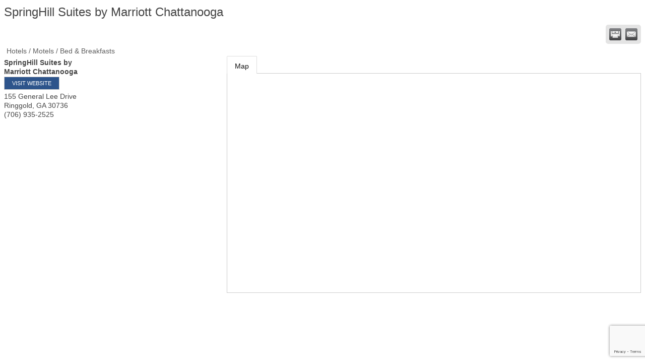

--- FILE ---
content_type: text/html; charset=utf-8
request_url: https://www.google.com/recaptcha/enterprise/anchor?ar=1&k=6LfI_T8rAAAAAMkWHrLP_GfSf3tLy9tKa839wcWa&co=aHR0cHM6Ly9idXNpbmVzcy5jYXRvb3NhY2hhbWJlcm9mY29tbWVyY2UuY29tOjQ0Mw..&hl=en&v=9TiwnJFHeuIw_s0wSd3fiKfN&size=invisible&anchor-ms=20000&execute-ms=30000&cb=1pklif8uzxby
body_size: 47988
content:
<!DOCTYPE HTML><html dir="ltr" lang="en"><head><meta http-equiv="Content-Type" content="text/html; charset=UTF-8">
<meta http-equiv="X-UA-Compatible" content="IE=edge">
<title>reCAPTCHA</title>
<style type="text/css">
/* cyrillic-ext */
@font-face {
  font-family: 'Roboto';
  font-style: normal;
  font-weight: 400;
  font-stretch: 100%;
  src: url(//fonts.gstatic.com/s/roboto/v48/KFO7CnqEu92Fr1ME7kSn66aGLdTylUAMa3GUBHMdazTgWw.woff2) format('woff2');
  unicode-range: U+0460-052F, U+1C80-1C8A, U+20B4, U+2DE0-2DFF, U+A640-A69F, U+FE2E-FE2F;
}
/* cyrillic */
@font-face {
  font-family: 'Roboto';
  font-style: normal;
  font-weight: 400;
  font-stretch: 100%;
  src: url(//fonts.gstatic.com/s/roboto/v48/KFO7CnqEu92Fr1ME7kSn66aGLdTylUAMa3iUBHMdazTgWw.woff2) format('woff2');
  unicode-range: U+0301, U+0400-045F, U+0490-0491, U+04B0-04B1, U+2116;
}
/* greek-ext */
@font-face {
  font-family: 'Roboto';
  font-style: normal;
  font-weight: 400;
  font-stretch: 100%;
  src: url(//fonts.gstatic.com/s/roboto/v48/KFO7CnqEu92Fr1ME7kSn66aGLdTylUAMa3CUBHMdazTgWw.woff2) format('woff2');
  unicode-range: U+1F00-1FFF;
}
/* greek */
@font-face {
  font-family: 'Roboto';
  font-style: normal;
  font-weight: 400;
  font-stretch: 100%;
  src: url(//fonts.gstatic.com/s/roboto/v48/KFO7CnqEu92Fr1ME7kSn66aGLdTylUAMa3-UBHMdazTgWw.woff2) format('woff2');
  unicode-range: U+0370-0377, U+037A-037F, U+0384-038A, U+038C, U+038E-03A1, U+03A3-03FF;
}
/* math */
@font-face {
  font-family: 'Roboto';
  font-style: normal;
  font-weight: 400;
  font-stretch: 100%;
  src: url(//fonts.gstatic.com/s/roboto/v48/KFO7CnqEu92Fr1ME7kSn66aGLdTylUAMawCUBHMdazTgWw.woff2) format('woff2');
  unicode-range: U+0302-0303, U+0305, U+0307-0308, U+0310, U+0312, U+0315, U+031A, U+0326-0327, U+032C, U+032F-0330, U+0332-0333, U+0338, U+033A, U+0346, U+034D, U+0391-03A1, U+03A3-03A9, U+03B1-03C9, U+03D1, U+03D5-03D6, U+03F0-03F1, U+03F4-03F5, U+2016-2017, U+2034-2038, U+203C, U+2040, U+2043, U+2047, U+2050, U+2057, U+205F, U+2070-2071, U+2074-208E, U+2090-209C, U+20D0-20DC, U+20E1, U+20E5-20EF, U+2100-2112, U+2114-2115, U+2117-2121, U+2123-214F, U+2190, U+2192, U+2194-21AE, U+21B0-21E5, U+21F1-21F2, U+21F4-2211, U+2213-2214, U+2216-22FF, U+2308-230B, U+2310, U+2319, U+231C-2321, U+2336-237A, U+237C, U+2395, U+239B-23B7, U+23D0, U+23DC-23E1, U+2474-2475, U+25AF, U+25B3, U+25B7, U+25BD, U+25C1, U+25CA, U+25CC, U+25FB, U+266D-266F, U+27C0-27FF, U+2900-2AFF, U+2B0E-2B11, U+2B30-2B4C, U+2BFE, U+3030, U+FF5B, U+FF5D, U+1D400-1D7FF, U+1EE00-1EEFF;
}
/* symbols */
@font-face {
  font-family: 'Roboto';
  font-style: normal;
  font-weight: 400;
  font-stretch: 100%;
  src: url(//fonts.gstatic.com/s/roboto/v48/KFO7CnqEu92Fr1ME7kSn66aGLdTylUAMaxKUBHMdazTgWw.woff2) format('woff2');
  unicode-range: U+0001-000C, U+000E-001F, U+007F-009F, U+20DD-20E0, U+20E2-20E4, U+2150-218F, U+2190, U+2192, U+2194-2199, U+21AF, U+21E6-21F0, U+21F3, U+2218-2219, U+2299, U+22C4-22C6, U+2300-243F, U+2440-244A, U+2460-24FF, U+25A0-27BF, U+2800-28FF, U+2921-2922, U+2981, U+29BF, U+29EB, U+2B00-2BFF, U+4DC0-4DFF, U+FFF9-FFFB, U+10140-1018E, U+10190-1019C, U+101A0, U+101D0-101FD, U+102E0-102FB, U+10E60-10E7E, U+1D2C0-1D2D3, U+1D2E0-1D37F, U+1F000-1F0FF, U+1F100-1F1AD, U+1F1E6-1F1FF, U+1F30D-1F30F, U+1F315, U+1F31C, U+1F31E, U+1F320-1F32C, U+1F336, U+1F378, U+1F37D, U+1F382, U+1F393-1F39F, U+1F3A7-1F3A8, U+1F3AC-1F3AF, U+1F3C2, U+1F3C4-1F3C6, U+1F3CA-1F3CE, U+1F3D4-1F3E0, U+1F3ED, U+1F3F1-1F3F3, U+1F3F5-1F3F7, U+1F408, U+1F415, U+1F41F, U+1F426, U+1F43F, U+1F441-1F442, U+1F444, U+1F446-1F449, U+1F44C-1F44E, U+1F453, U+1F46A, U+1F47D, U+1F4A3, U+1F4B0, U+1F4B3, U+1F4B9, U+1F4BB, U+1F4BF, U+1F4C8-1F4CB, U+1F4D6, U+1F4DA, U+1F4DF, U+1F4E3-1F4E6, U+1F4EA-1F4ED, U+1F4F7, U+1F4F9-1F4FB, U+1F4FD-1F4FE, U+1F503, U+1F507-1F50B, U+1F50D, U+1F512-1F513, U+1F53E-1F54A, U+1F54F-1F5FA, U+1F610, U+1F650-1F67F, U+1F687, U+1F68D, U+1F691, U+1F694, U+1F698, U+1F6AD, U+1F6B2, U+1F6B9-1F6BA, U+1F6BC, U+1F6C6-1F6CF, U+1F6D3-1F6D7, U+1F6E0-1F6EA, U+1F6F0-1F6F3, U+1F6F7-1F6FC, U+1F700-1F7FF, U+1F800-1F80B, U+1F810-1F847, U+1F850-1F859, U+1F860-1F887, U+1F890-1F8AD, U+1F8B0-1F8BB, U+1F8C0-1F8C1, U+1F900-1F90B, U+1F93B, U+1F946, U+1F984, U+1F996, U+1F9E9, U+1FA00-1FA6F, U+1FA70-1FA7C, U+1FA80-1FA89, U+1FA8F-1FAC6, U+1FACE-1FADC, U+1FADF-1FAE9, U+1FAF0-1FAF8, U+1FB00-1FBFF;
}
/* vietnamese */
@font-face {
  font-family: 'Roboto';
  font-style: normal;
  font-weight: 400;
  font-stretch: 100%;
  src: url(//fonts.gstatic.com/s/roboto/v48/KFO7CnqEu92Fr1ME7kSn66aGLdTylUAMa3OUBHMdazTgWw.woff2) format('woff2');
  unicode-range: U+0102-0103, U+0110-0111, U+0128-0129, U+0168-0169, U+01A0-01A1, U+01AF-01B0, U+0300-0301, U+0303-0304, U+0308-0309, U+0323, U+0329, U+1EA0-1EF9, U+20AB;
}
/* latin-ext */
@font-face {
  font-family: 'Roboto';
  font-style: normal;
  font-weight: 400;
  font-stretch: 100%;
  src: url(//fonts.gstatic.com/s/roboto/v48/KFO7CnqEu92Fr1ME7kSn66aGLdTylUAMa3KUBHMdazTgWw.woff2) format('woff2');
  unicode-range: U+0100-02BA, U+02BD-02C5, U+02C7-02CC, U+02CE-02D7, U+02DD-02FF, U+0304, U+0308, U+0329, U+1D00-1DBF, U+1E00-1E9F, U+1EF2-1EFF, U+2020, U+20A0-20AB, U+20AD-20C0, U+2113, U+2C60-2C7F, U+A720-A7FF;
}
/* latin */
@font-face {
  font-family: 'Roboto';
  font-style: normal;
  font-weight: 400;
  font-stretch: 100%;
  src: url(//fonts.gstatic.com/s/roboto/v48/KFO7CnqEu92Fr1ME7kSn66aGLdTylUAMa3yUBHMdazQ.woff2) format('woff2');
  unicode-range: U+0000-00FF, U+0131, U+0152-0153, U+02BB-02BC, U+02C6, U+02DA, U+02DC, U+0304, U+0308, U+0329, U+2000-206F, U+20AC, U+2122, U+2191, U+2193, U+2212, U+2215, U+FEFF, U+FFFD;
}
/* cyrillic-ext */
@font-face {
  font-family: 'Roboto';
  font-style: normal;
  font-weight: 500;
  font-stretch: 100%;
  src: url(//fonts.gstatic.com/s/roboto/v48/KFO7CnqEu92Fr1ME7kSn66aGLdTylUAMa3GUBHMdazTgWw.woff2) format('woff2');
  unicode-range: U+0460-052F, U+1C80-1C8A, U+20B4, U+2DE0-2DFF, U+A640-A69F, U+FE2E-FE2F;
}
/* cyrillic */
@font-face {
  font-family: 'Roboto';
  font-style: normal;
  font-weight: 500;
  font-stretch: 100%;
  src: url(//fonts.gstatic.com/s/roboto/v48/KFO7CnqEu92Fr1ME7kSn66aGLdTylUAMa3iUBHMdazTgWw.woff2) format('woff2');
  unicode-range: U+0301, U+0400-045F, U+0490-0491, U+04B0-04B1, U+2116;
}
/* greek-ext */
@font-face {
  font-family: 'Roboto';
  font-style: normal;
  font-weight: 500;
  font-stretch: 100%;
  src: url(//fonts.gstatic.com/s/roboto/v48/KFO7CnqEu92Fr1ME7kSn66aGLdTylUAMa3CUBHMdazTgWw.woff2) format('woff2');
  unicode-range: U+1F00-1FFF;
}
/* greek */
@font-face {
  font-family: 'Roboto';
  font-style: normal;
  font-weight: 500;
  font-stretch: 100%;
  src: url(//fonts.gstatic.com/s/roboto/v48/KFO7CnqEu92Fr1ME7kSn66aGLdTylUAMa3-UBHMdazTgWw.woff2) format('woff2');
  unicode-range: U+0370-0377, U+037A-037F, U+0384-038A, U+038C, U+038E-03A1, U+03A3-03FF;
}
/* math */
@font-face {
  font-family: 'Roboto';
  font-style: normal;
  font-weight: 500;
  font-stretch: 100%;
  src: url(//fonts.gstatic.com/s/roboto/v48/KFO7CnqEu92Fr1ME7kSn66aGLdTylUAMawCUBHMdazTgWw.woff2) format('woff2');
  unicode-range: U+0302-0303, U+0305, U+0307-0308, U+0310, U+0312, U+0315, U+031A, U+0326-0327, U+032C, U+032F-0330, U+0332-0333, U+0338, U+033A, U+0346, U+034D, U+0391-03A1, U+03A3-03A9, U+03B1-03C9, U+03D1, U+03D5-03D6, U+03F0-03F1, U+03F4-03F5, U+2016-2017, U+2034-2038, U+203C, U+2040, U+2043, U+2047, U+2050, U+2057, U+205F, U+2070-2071, U+2074-208E, U+2090-209C, U+20D0-20DC, U+20E1, U+20E5-20EF, U+2100-2112, U+2114-2115, U+2117-2121, U+2123-214F, U+2190, U+2192, U+2194-21AE, U+21B0-21E5, U+21F1-21F2, U+21F4-2211, U+2213-2214, U+2216-22FF, U+2308-230B, U+2310, U+2319, U+231C-2321, U+2336-237A, U+237C, U+2395, U+239B-23B7, U+23D0, U+23DC-23E1, U+2474-2475, U+25AF, U+25B3, U+25B7, U+25BD, U+25C1, U+25CA, U+25CC, U+25FB, U+266D-266F, U+27C0-27FF, U+2900-2AFF, U+2B0E-2B11, U+2B30-2B4C, U+2BFE, U+3030, U+FF5B, U+FF5D, U+1D400-1D7FF, U+1EE00-1EEFF;
}
/* symbols */
@font-face {
  font-family: 'Roboto';
  font-style: normal;
  font-weight: 500;
  font-stretch: 100%;
  src: url(//fonts.gstatic.com/s/roboto/v48/KFO7CnqEu92Fr1ME7kSn66aGLdTylUAMaxKUBHMdazTgWw.woff2) format('woff2');
  unicode-range: U+0001-000C, U+000E-001F, U+007F-009F, U+20DD-20E0, U+20E2-20E4, U+2150-218F, U+2190, U+2192, U+2194-2199, U+21AF, U+21E6-21F0, U+21F3, U+2218-2219, U+2299, U+22C4-22C6, U+2300-243F, U+2440-244A, U+2460-24FF, U+25A0-27BF, U+2800-28FF, U+2921-2922, U+2981, U+29BF, U+29EB, U+2B00-2BFF, U+4DC0-4DFF, U+FFF9-FFFB, U+10140-1018E, U+10190-1019C, U+101A0, U+101D0-101FD, U+102E0-102FB, U+10E60-10E7E, U+1D2C0-1D2D3, U+1D2E0-1D37F, U+1F000-1F0FF, U+1F100-1F1AD, U+1F1E6-1F1FF, U+1F30D-1F30F, U+1F315, U+1F31C, U+1F31E, U+1F320-1F32C, U+1F336, U+1F378, U+1F37D, U+1F382, U+1F393-1F39F, U+1F3A7-1F3A8, U+1F3AC-1F3AF, U+1F3C2, U+1F3C4-1F3C6, U+1F3CA-1F3CE, U+1F3D4-1F3E0, U+1F3ED, U+1F3F1-1F3F3, U+1F3F5-1F3F7, U+1F408, U+1F415, U+1F41F, U+1F426, U+1F43F, U+1F441-1F442, U+1F444, U+1F446-1F449, U+1F44C-1F44E, U+1F453, U+1F46A, U+1F47D, U+1F4A3, U+1F4B0, U+1F4B3, U+1F4B9, U+1F4BB, U+1F4BF, U+1F4C8-1F4CB, U+1F4D6, U+1F4DA, U+1F4DF, U+1F4E3-1F4E6, U+1F4EA-1F4ED, U+1F4F7, U+1F4F9-1F4FB, U+1F4FD-1F4FE, U+1F503, U+1F507-1F50B, U+1F50D, U+1F512-1F513, U+1F53E-1F54A, U+1F54F-1F5FA, U+1F610, U+1F650-1F67F, U+1F687, U+1F68D, U+1F691, U+1F694, U+1F698, U+1F6AD, U+1F6B2, U+1F6B9-1F6BA, U+1F6BC, U+1F6C6-1F6CF, U+1F6D3-1F6D7, U+1F6E0-1F6EA, U+1F6F0-1F6F3, U+1F6F7-1F6FC, U+1F700-1F7FF, U+1F800-1F80B, U+1F810-1F847, U+1F850-1F859, U+1F860-1F887, U+1F890-1F8AD, U+1F8B0-1F8BB, U+1F8C0-1F8C1, U+1F900-1F90B, U+1F93B, U+1F946, U+1F984, U+1F996, U+1F9E9, U+1FA00-1FA6F, U+1FA70-1FA7C, U+1FA80-1FA89, U+1FA8F-1FAC6, U+1FACE-1FADC, U+1FADF-1FAE9, U+1FAF0-1FAF8, U+1FB00-1FBFF;
}
/* vietnamese */
@font-face {
  font-family: 'Roboto';
  font-style: normal;
  font-weight: 500;
  font-stretch: 100%;
  src: url(//fonts.gstatic.com/s/roboto/v48/KFO7CnqEu92Fr1ME7kSn66aGLdTylUAMa3OUBHMdazTgWw.woff2) format('woff2');
  unicode-range: U+0102-0103, U+0110-0111, U+0128-0129, U+0168-0169, U+01A0-01A1, U+01AF-01B0, U+0300-0301, U+0303-0304, U+0308-0309, U+0323, U+0329, U+1EA0-1EF9, U+20AB;
}
/* latin-ext */
@font-face {
  font-family: 'Roboto';
  font-style: normal;
  font-weight: 500;
  font-stretch: 100%;
  src: url(//fonts.gstatic.com/s/roboto/v48/KFO7CnqEu92Fr1ME7kSn66aGLdTylUAMa3KUBHMdazTgWw.woff2) format('woff2');
  unicode-range: U+0100-02BA, U+02BD-02C5, U+02C7-02CC, U+02CE-02D7, U+02DD-02FF, U+0304, U+0308, U+0329, U+1D00-1DBF, U+1E00-1E9F, U+1EF2-1EFF, U+2020, U+20A0-20AB, U+20AD-20C0, U+2113, U+2C60-2C7F, U+A720-A7FF;
}
/* latin */
@font-face {
  font-family: 'Roboto';
  font-style: normal;
  font-weight: 500;
  font-stretch: 100%;
  src: url(//fonts.gstatic.com/s/roboto/v48/KFO7CnqEu92Fr1ME7kSn66aGLdTylUAMa3yUBHMdazQ.woff2) format('woff2');
  unicode-range: U+0000-00FF, U+0131, U+0152-0153, U+02BB-02BC, U+02C6, U+02DA, U+02DC, U+0304, U+0308, U+0329, U+2000-206F, U+20AC, U+2122, U+2191, U+2193, U+2212, U+2215, U+FEFF, U+FFFD;
}
/* cyrillic-ext */
@font-face {
  font-family: 'Roboto';
  font-style: normal;
  font-weight: 900;
  font-stretch: 100%;
  src: url(//fonts.gstatic.com/s/roboto/v48/KFO7CnqEu92Fr1ME7kSn66aGLdTylUAMa3GUBHMdazTgWw.woff2) format('woff2');
  unicode-range: U+0460-052F, U+1C80-1C8A, U+20B4, U+2DE0-2DFF, U+A640-A69F, U+FE2E-FE2F;
}
/* cyrillic */
@font-face {
  font-family: 'Roboto';
  font-style: normal;
  font-weight: 900;
  font-stretch: 100%;
  src: url(//fonts.gstatic.com/s/roboto/v48/KFO7CnqEu92Fr1ME7kSn66aGLdTylUAMa3iUBHMdazTgWw.woff2) format('woff2');
  unicode-range: U+0301, U+0400-045F, U+0490-0491, U+04B0-04B1, U+2116;
}
/* greek-ext */
@font-face {
  font-family: 'Roboto';
  font-style: normal;
  font-weight: 900;
  font-stretch: 100%;
  src: url(//fonts.gstatic.com/s/roboto/v48/KFO7CnqEu92Fr1ME7kSn66aGLdTylUAMa3CUBHMdazTgWw.woff2) format('woff2');
  unicode-range: U+1F00-1FFF;
}
/* greek */
@font-face {
  font-family: 'Roboto';
  font-style: normal;
  font-weight: 900;
  font-stretch: 100%;
  src: url(//fonts.gstatic.com/s/roboto/v48/KFO7CnqEu92Fr1ME7kSn66aGLdTylUAMa3-UBHMdazTgWw.woff2) format('woff2');
  unicode-range: U+0370-0377, U+037A-037F, U+0384-038A, U+038C, U+038E-03A1, U+03A3-03FF;
}
/* math */
@font-face {
  font-family: 'Roboto';
  font-style: normal;
  font-weight: 900;
  font-stretch: 100%;
  src: url(//fonts.gstatic.com/s/roboto/v48/KFO7CnqEu92Fr1ME7kSn66aGLdTylUAMawCUBHMdazTgWw.woff2) format('woff2');
  unicode-range: U+0302-0303, U+0305, U+0307-0308, U+0310, U+0312, U+0315, U+031A, U+0326-0327, U+032C, U+032F-0330, U+0332-0333, U+0338, U+033A, U+0346, U+034D, U+0391-03A1, U+03A3-03A9, U+03B1-03C9, U+03D1, U+03D5-03D6, U+03F0-03F1, U+03F4-03F5, U+2016-2017, U+2034-2038, U+203C, U+2040, U+2043, U+2047, U+2050, U+2057, U+205F, U+2070-2071, U+2074-208E, U+2090-209C, U+20D0-20DC, U+20E1, U+20E5-20EF, U+2100-2112, U+2114-2115, U+2117-2121, U+2123-214F, U+2190, U+2192, U+2194-21AE, U+21B0-21E5, U+21F1-21F2, U+21F4-2211, U+2213-2214, U+2216-22FF, U+2308-230B, U+2310, U+2319, U+231C-2321, U+2336-237A, U+237C, U+2395, U+239B-23B7, U+23D0, U+23DC-23E1, U+2474-2475, U+25AF, U+25B3, U+25B7, U+25BD, U+25C1, U+25CA, U+25CC, U+25FB, U+266D-266F, U+27C0-27FF, U+2900-2AFF, U+2B0E-2B11, U+2B30-2B4C, U+2BFE, U+3030, U+FF5B, U+FF5D, U+1D400-1D7FF, U+1EE00-1EEFF;
}
/* symbols */
@font-face {
  font-family: 'Roboto';
  font-style: normal;
  font-weight: 900;
  font-stretch: 100%;
  src: url(//fonts.gstatic.com/s/roboto/v48/KFO7CnqEu92Fr1ME7kSn66aGLdTylUAMaxKUBHMdazTgWw.woff2) format('woff2');
  unicode-range: U+0001-000C, U+000E-001F, U+007F-009F, U+20DD-20E0, U+20E2-20E4, U+2150-218F, U+2190, U+2192, U+2194-2199, U+21AF, U+21E6-21F0, U+21F3, U+2218-2219, U+2299, U+22C4-22C6, U+2300-243F, U+2440-244A, U+2460-24FF, U+25A0-27BF, U+2800-28FF, U+2921-2922, U+2981, U+29BF, U+29EB, U+2B00-2BFF, U+4DC0-4DFF, U+FFF9-FFFB, U+10140-1018E, U+10190-1019C, U+101A0, U+101D0-101FD, U+102E0-102FB, U+10E60-10E7E, U+1D2C0-1D2D3, U+1D2E0-1D37F, U+1F000-1F0FF, U+1F100-1F1AD, U+1F1E6-1F1FF, U+1F30D-1F30F, U+1F315, U+1F31C, U+1F31E, U+1F320-1F32C, U+1F336, U+1F378, U+1F37D, U+1F382, U+1F393-1F39F, U+1F3A7-1F3A8, U+1F3AC-1F3AF, U+1F3C2, U+1F3C4-1F3C6, U+1F3CA-1F3CE, U+1F3D4-1F3E0, U+1F3ED, U+1F3F1-1F3F3, U+1F3F5-1F3F7, U+1F408, U+1F415, U+1F41F, U+1F426, U+1F43F, U+1F441-1F442, U+1F444, U+1F446-1F449, U+1F44C-1F44E, U+1F453, U+1F46A, U+1F47D, U+1F4A3, U+1F4B0, U+1F4B3, U+1F4B9, U+1F4BB, U+1F4BF, U+1F4C8-1F4CB, U+1F4D6, U+1F4DA, U+1F4DF, U+1F4E3-1F4E6, U+1F4EA-1F4ED, U+1F4F7, U+1F4F9-1F4FB, U+1F4FD-1F4FE, U+1F503, U+1F507-1F50B, U+1F50D, U+1F512-1F513, U+1F53E-1F54A, U+1F54F-1F5FA, U+1F610, U+1F650-1F67F, U+1F687, U+1F68D, U+1F691, U+1F694, U+1F698, U+1F6AD, U+1F6B2, U+1F6B9-1F6BA, U+1F6BC, U+1F6C6-1F6CF, U+1F6D3-1F6D7, U+1F6E0-1F6EA, U+1F6F0-1F6F3, U+1F6F7-1F6FC, U+1F700-1F7FF, U+1F800-1F80B, U+1F810-1F847, U+1F850-1F859, U+1F860-1F887, U+1F890-1F8AD, U+1F8B0-1F8BB, U+1F8C0-1F8C1, U+1F900-1F90B, U+1F93B, U+1F946, U+1F984, U+1F996, U+1F9E9, U+1FA00-1FA6F, U+1FA70-1FA7C, U+1FA80-1FA89, U+1FA8F-1FAC6, U+1FACE-1FADC, U+1FADF-1FAE9, U+1FAF0-1FAF8, U+1FB00-1FBFF;
}
/* vietnamese */
@font-face {
  font-family: 'Roboto';
  font-style: normal;
  font-weight: 900;
  font-stretch: 100%;
  src: url(//fonts.gstatic.com/s/roboto/v48/KFO7CnqEu92Fr1ME7kSn66aGLdTylUAMa3OUBHMdazTgWw.woff2) format('woff2');
  unicode-range: U+0102-0103, U+0110-0111, U+0128-0129, U+0168-0169, U+01A0-01A1, U+01AF-01B0, U+0300-0301, U+0303-0304, U+0308-0309, U+0323, U+0329, U+1EA0-1EF9, U+20AB;
}
/* latin-ext */
@font-face {
  font-family: 'Roboto';
  font-style: normal;
  font-weight: 900;
  font-stretch: 100%;
  src: url(//fonts.gstatic.com/s/roboto/v48/KFO7CnqEu92Fr1ME7kSn66aGLdTylUAMa3KUBHMdazTgWw.woff2) format('woff2');
  unicode-range: U+0100-02BA, U+02BD-02C5, U+02C7-02CC, U+02CE-02D7, U+02DD-02FF, U+0304, U+0308, U+0329, U+1D00-1DBF, U+1E00-1E9F, U+1EF2-1EFF, U+2020, U+20A0-20AB, U+20AD-20C0, U+2113, U+2C60-2C7F, U+A720-A7FF;
}
/* latin */
@font-face {
  font-family: 'Roboto';
  font-style: normal;
  font-weight: 900;
  font-stretch: 100%;
  src: url(//fonts.gstatic.com/s/roboto/v48/KFO7CnqEu92Fr1ME7kSn66aGLdTylUAMa3yUBHMdazQ.woff2) format('woff2');
  unicode-range: U+0000-00FF, U+0131, U+0152-0153, U+02BB-02BC, U+02C6, U+02DA, U+02DC, U+0304, U+0308, U+0329, U+2000-206F, U+20AC, U+2122, U+2191, U+2193, U+2212, U+2215, U+FEFF, U+FFFD;
}

</style>
<link rel="stylesheet" type="text/css" href="https://www.gstatic.com/recaptcha/releases/9TiwnJFHeuIw_s0wSd3fiKfN/styles__ltr.css">
<script nonce="AN4yQrX24cW28GPj8wMbgg" type="text/javascript">window['__recaptcha_api'] = 'https://www.google.com/recaptcha/enterprise/';</script>
<script type="text/javascript" src="https://www.gstatic.com/recaptcha/releases/9TiwnJFHeuIw_s0wSd3fiKfN/recaptcha__en.js" nonce="AN4yQrX24cW28GPj8wMbgg">
      
    </script></head>
<body><div id="rc-anchor-alert" class="rc-anchor-alert"></div>
<input type="hidden" id="recaptcha-token" value="[base64]">
<script type="text/javascript" nonce="AN4yQrX24cW28GPj8wMbgg">
      recaptcha.anchor.Main.init("[\x22ainput\x22,[\x22bgdata\x22,\x22\x22,\[base64]/[base64]/[base64]/[base64]/[base64]/[base64]/[base64]/[base64]/[base64]/[base64]\\u003d\x22,\[base64]\\u003d\x22,\x22MUHCkMKDw4TCp8OgwqYZHMKkWTTCqMKSwpLDrExgMcKTPDTDonTCgcOsKEcuw4ZON8OlwonCiHdlEX5NwpPCjgXDtsKZw4vCtwTCpcOZJA/DumQ4w5ZKw6zCm3/[base64]/DrjwEw7vConfDkSUMDsKgMQPCuXtfK8KZH00CGMKOGcKkVgfCgwXDl8OTY2hGw7l4woUHF8K3w5PCtMKNb3/[base64]/CvX7Cj3bCsMOpLQfCqMKFa0/[base64]/[base64]/KTjDlwdBc3F9wq7DoWYzbFBOFsKfw73DtMKYwrnDk0xLIBbCpsKqCMKzN8O+w73CjBcNw4M0VEbDr3VjwqjCjiJFw4XCjDzCo8OlDMKSw4MIw6FRwp4vwot/[base64]/DgwJ/[base64]/Cpn8PJMOMF8OlbHkjwp7DhBhlw5s+EC40OFAcNsKnSHwWw50/w5PCly0GZy7CsxTCscKXUnIzw6R0woFXN8OAD0BQw47DvcKiw4wKwonDmkfDqMOFMzQQcQw/w78RdsK7w6zDvBUZw5XCgQomUxHDusO5w5PCjMO/[base64]/CssOiHT7DssOrwoXDm8OowpHDryDDs8KEw7TCiUQQOWEocxJEJMKNF2Uwal1/BErCnBfDh0hWwpjDnQMYNsOgwpo5wpDCrV/DrVHDocK/wpVqMgkAEMONVjrCrMOTDinDk8OVw6liwpsGOsOKw7hIX8OBaAtZbMO7woPDkB9Nw7XCmTXCsnDCvV3Du8Otw4tYw47CvgnDgnJZw7cAw5vDucOGwosqcRDDtMKLdh1ST35Rwp5lJWnCmcK/WsK3KUpiwqw7wpNCNcKrS8O9wp3Do8Klw6fDrgwJccK0RFzCtGR2ESshwqp3QmIqYMKWL01GSkRsXGVEYgIsC8OfWAsfwoPDhE/[base64]/DscK1woXCrMK/wqYSXsKPw7zDmcKWZcOxB8OOWht8LsOuw5/[base64]/CoAl5wrbCrlxKw5osGcKxbU/[base64]/DpkQMBg8kw5/[base64]/EMOfO8K0wrwGKcOGPsOPXkLDjsOXCSfCsQrDqMOBWsOGV0N0Q8K1bwjCksODZcO6wodEbsOlNE3CuGdoe8K1wpjDi3vDiMKMCAoEJR3CoW8Mw5sxIsOvw4vDrzdpwq4rwrnDmxvCt1jCuFnDmcKHwoQMZ8KqAsO5w4JJwobDrT/[base64]/DicK8UsKSw5DCn8Ojw6rCq8Oxw4hbwpNYYCg4G8KBw4zDhcOVMh9YVn5Cw4wbNhDCncO0bcOSw7/[base64]/RMK7cxMMdWjDqsKjwqbCgMOawocKw4EiNgjDpmTDlhHDkcKuwrXDlX9Kw442eGYuwqbCsSLDqQxhGlPDkBVOw6bChAXCvcOmwprDoi7DmcOrw6Z/w792wo5Fwo7Dv8Oiw7rCkjthPhNVd0QZw4HDsMKmw7PCoMO8wqjDsETCmkoucFhtacKzJ3/DnDY2w4XCpMKqDMOswrFYOsKvwqfCtsKXwos9w5bDpcOqw5/DvMKyUsKpUh3CqcKrw73CnRPDoB7DtMKYwqDDmDBOw6Icw4BFwrPDh8OCIBxubFzDosKIDQbCpMKew6DDlWwKw7PCimvDo8Kkw6rClm3CoTAtP1Myw5bDqkHCvUAYV8OPwp44GT3DlycKSsKMw7HDkk95w5/Cs8OMNjLCnXPDosK+TcOseUbDr8OdERQvQWMhL3JCw5LCtVHCpyFjwqnCjgrDmhtkG8KSw7vDgVvDnCcow7nDrsKDYSXDo8KldcKfMgwxdWrCvStewoBfwqDDuQjCrCA5wpHCr8KOb8K5bsKhw6/DqMOgw5dOIsKQJMOyHS/Ctl3Dqx4WTivDs8Ouwpt5LEYjwr/[base64]/CqsODOcO+WU5HIClUw4HCs2QDF3Qsw6bDi8Omw5pzwojCpXg5VTQnw4vDlxNAwqHDuMOGw70Ww48Rc1vCqMOmKMKVw6V6e8KOw4NnMg3DoMOEIsO6A8O2IA/CjUrDnSbDjTvCksKcKMKEE8OOFUPDkwTDgxHDp8OMwrfClsKGwq5BZsK+w6tXalzDpVvChDjCimzDpFYsXWLCksO8w5/[base64]/[base64]/DkHDCjXxqcUvDpMOzFsKiH8O5w5ZBw70tWMKHFVh8w53DgMOew5DDscKfD155GMO7XsOPw5bDv8OleMK2E8OTw59NKMOWMcOLeMKOEcOSYsOqwoHDtDZZwqRzWcOsbnssIcKCwozDoy/Cmgtbw5bCoXnCgsK9w7TDkSPDrcKXworCqsKtScOBNyDCvMOUD8KMBTphQHF8WhzClG99w6LDonzDqjPDg8OkVsO3WXIuETzDucKSw50ALwbCjMKmwrTDksO/wpknPsKbw4BRVcO+acKBB8OUwr3DrcK0FSnCkjV1Tl4VwqcwWMOwWihEM8OpwrrCtsO9wrlWE8OUw6LDqiURwpvDuMO9w4XDpsKuwq9Vw7zCkkzDrhLCpMOKwpXCv8Olwp/Co8O8wqbCrsK0Qk4BIMKPw74Cwo85THfCoFfCk8K8wp3DosOnM8Kwwp3CrsKdJ0YpQS1xScO7Z8KZw5bDn0DCqAZJwrHCusKew4DDqQnDl3HDghLChmrCgkVWw7UWwo9Qw4ltwqzChAUWw6J4w63Cj8O3c8Kqw68FVcK/w47DhDrCjXheFFRPBMO2IW/[base64]/Dqk14WMOXw7fCgcKuFhTDkMONKsOPw799SXrDhygcwpHDni4TwpM2w7Z9wp/CjcOkwoLCoyNjwpXDrRlUE8ORGFYZa8OUL3BOw50ww68ELxHCknfCsMOzwptrw53DisKXw6gJw6tVw65Ew6bDqsOoUsK/EwMZTH/CkcOXw6wJwovDosOYwrE4WEJNUXIqw45sVsOewq8cXcKCZgtAwoPCqsOEw6TDpQtZwrkQwrrCqTTDthtLOsKkw6bDvMKpwp5IMi/DmivDlMKbwr1gwoYgw6hJwq87wpshWl/CvxV1eDkuEsKaRD/DvMOlO2zCrTxIM0pzwpk1wrfCvSo0w6wxBxvCmyZhw43DrTdvw7fDuVHDgwwoDMOqw4bDklgswqbDlm1Cw41NY8OAQMKgccKyPMKsFcKdJGN5w51yw6HDrRg6LDlDwonDrcK4azMZwoXCuE8Tw6lqw6vCvgbDoCjDtRjCmsOMaMK0wqB/wq5Jw54gDcOMwp3CpGsKXcO3U2zCkHnDtsOzLCzDlhEcex9cHsKrNgtYwoV1wrLCtXwJwqHCosKuw47CrHQmGMKhw4/DtsOTw6wEwqAVLD0DcQ/Dtx/Dg2vCuGXCiMKnAcO8wqDDvDDCnlRZw5MTLcK8ORbCmsOTw77CtcKtBcKCVzQrwrZiwqwHw610wqUGEsKGGSFkEBJXO8ObCVPDkcONw6p/w6TCqTBVwpt1wp0Dw4BjcEscCkUBcsO1ZFHClk/DicO4VUxdwqXDusO7w68/w6vDiVcDEgFsw63DjMKCEMOfbcKCw6w+ZXfCiCvClmdbwrpXIMKow5XCrcKXFcKkGXHDt8O9GsOuJMKMQVbCvsO/[base64]/[base64]/DqXPDscONdMKsw5U8wpbDsxM6wq52woLCg1AHw5DDj0fDscOOwo3DqcKpCMKDQWRWw5vDqzgvOsOCwpIGwpJew59ZEzMzTcKbw4FWMANEw5JUw6zDnW0vXsOtZjUoN27CglbDoyRCwpR/w4nCq8O3IcKEXC1eb8OWHcOjwrkmwrROH1nDpC97GcK5bG7CrxzDjMOFwpU3Z8KdQcOJwoVjwo5GwrTDvTtzwoY6wqFbZsOICl0Aw6LCkcKNLDTDkcK5w5krwoUPwqFELEbDlnXDpXTDiRgocwV8bcKcK8KNwrY6LRrCj8Kqw6/[base64]/DhXzDlVVvw5HCvsOewpvClsO2YcOkwqYhUihXN8OYwr7CpQBaJEnCgsO2Xnptw6rDrVRiwotAVcKRO8KVasO2UxYFFsOPw6zDum42w6NWEsKmwrs1WU/CjcOkwqjCisOEfcOrfFHChQZxwqImw6JBN1TCo8K+BMOgw7UteMOOQ03CtMOaworClRMAw6JTBcOKwppxSsKqaWEEw6Y6wrDDkcOSw4JAw50rw4NSJ2zDp8KTw4nClcKowoV8FsKkw5XCj0J8wrfCpcOYwoLDlwsnUMKEw40/MzxZK8Otw4/Di8KTwr1AVA5lw6Edwo/CszjCjVtUccO1w4vClVDCnsOEI8O0PsODwqFBw615OxJdw67CpivDr8KDGsOdwrZnwplCSsOKw71mw6fDsSIMbSgcXTVew7dPJcKAw5Jrw7nDuMOrw6oIw7/Dv2nCjcKnw5jDqWfDjhETw6YiHXrDrVpNw6jDs1TDnB/Cr8KcwqPClsKUCMKnwqxXwroxdmJsGH1fw6xiw6LDjQfDs8OhwpTCnMKCwovDlMKCellADToSdnZXAT7DnMKfw59Sw4hNJsOkfcOEw4jDrMO4Q8Olw6zCiXsqRsOAUEvDkm0qw53CuDXCi3ZuEcOIw5xRw7rCmmM+EBfDisO1w7oTNsOBw5jDhcKbDsODwosHex/CsEbDgTxNw4vCqQVnX8KeRl/DlwUBw5B/esKnJcKJasKtUG5fwqhywoksw44owoY2w6/DnRF6blx/YcKuw7xHacO2w4XDuMKjIMOHw4XDiUZoO8O3YMKHWV3CtQR5w5dYw6jCuzlzQDQRw4TCl2d/[base64]/CuwdRYcKAGcOANlHCp8K/[base64]/DoMO8QsOGHmXCjcKWHS7DuxB0OADDtCPDu0gca8OdCsKkwo3DisK/dsKRwqUsw7NZZ0cpwqEJw7bCg8OtWsKlw5wrwqgqNMKGwrrCg8OlwrwMCsOSw4V4wpbCtUzCg8Ofw7jCtsKJw6x3MsKxecKSwqfDsh/CnsK7wp4+dikOcG7CmcKiTQQDcMKZH0vDhMOuwqLDmwUUwpfDq1zCmlPCtjJnCsKqwoLCnnVTwovCoSBgwrrCskXDkMKhfzsFwrjDusKAw5vCmgXCgsK6AsKNYT4DOAFyc8O2wp3DoktxQznDkMKNwp7Cs8K4OMKfw6R0MCfCrsONPB9BwovCm8ODw6lNw6gZw6/CjsODe3wzKsO4CMOJwo7CvsOPf8OIwpMzOMKSwobCjh1fa8K5M8O0JcOQHsK7CQDDqcOXaHkzOz1qwoBPXjlzPsKcwq5tdi5qw5oNw4PCiw7DqEN8woZmVxrCucKowqMbDsOpw5ANwpbDtE/Cl2hiZ3fCrMKvCcOSIW7Dqn/Duztsw5vDhUtkA8KBwoRsfhnDtMOSw5jDuMOgw6/[base64]/DoXTDs3omwqTCm8KmB8OiacO5U8OGSMOLK8KHZcOUOQpDWsOne19rFkY6wqF7FcOiw5TCucOSwq3CnUvDqQrDm8OFdMKra11Rwo8eNTxnAMKQw6QAHcO/w5/CnsOiPmkQW8KRwr/CgWdZwr7CswrCkhciw7dJFiIzw43CqHBBZWrCvDN2wrPChinCjGISw7JxSsO2w4fDuBTDhsKQw4kOwovCpFB6w5REXMOfUMKIWcKjelfDlwl6JUo0McO/AjQSw5DCnF/DtsKQw7DCksOEfTUuw7VGw4V/VnkIw4vDrjrCrMKlEAnCrz/Cr2TCmMKBP2glCVhHwo/CucOXFcK4wrnCusKbK8OvV8OKSxDCk8OjPn3Ck8OxJhtNw7cCCgAVwrtHwqA/PsK1wrU+w5HCmMO2wpE4KGHCgXpKRlvDllrDjMKJw6HDgcOmcMOgw6XCtAkQw6wJasOfw7pOUyLDpcKjZMKMwo8NwrsHVU4xFsO4w6fDvMKEW8OmO8KKw7HCiCc5wrDCncK0PcKKHxXDkWY6wrbDuMKhw7TDlMK5w6pKJ8OTw7k2PMKWLFhBwoHDrCAvRXo/OzXDn03DvBk3bTfCrMKnw6ZpasKWIR5Hw5Z5UsO9w7J/w5rCmnEbdcOxwqlIUsK5wpcCRWZZw7sVwpkBwoDDlcKiw4fDhnB9wpY3w4vDmRgYTMOOwppIXcK7JFfCuTPDqHQ9UsK6bmPCszdsJcKXKsOdw6DCrDzDhFkew7sow4ZVw4tEw5LDl8ONw4PDm8K4WjXDsgwRdU1/CBoHwr5nwq00wpJEw7t5HRzCliXCgsOuwqcOw7hgw6fCuUZaw6rCqTrDo8K+w53CuVjDgTzCrcOrNxRrFMO5w79XwrbCtcO+wrIvwpZAw4oyaMONw6jDvcOREifCrMKtw6how7TCjBJbw7/DmcKXf0NmeE7CtRdpPcKGe13CocKWwoTCvXLCjcO0w6TDisKwwqIXM8KMdcK3KcO/wojDghJ2wrZQworCuUcCT8KPZcKMIRPCtnVEIMOfwqDCm8O+NhNbK33CtxjCu1rCgzkjMcOkbsODdVHDrGTCvinDoVXDtsOMKMOHworCmsKgwqMpFGHCjMO6JcKvwpbDp8KxOMO9ewN/XWPCoMOeKsO3InYiw6F8w7bDsDc0w5bDg8K7wrMiw6QxVGEUDiliwr9Cw4fCgkAsbMKTw7bCmiIQfx/DgCliDcKAd8OybjvDjMODwr8RKsKTIxdbwqsfw6vDgsKEIRnCnGzCnMKyRlYew6fDlcKYwo/Cn8O/wp7CjH4+wrrCihrCscOqN3hacCwKwo/CssObw4nCg8K5w4wUbg1XdxgDw5nCuhbDsXbCt8Kjw7DDmMKtEm3DolPDhcOCwpvDvcKmwqcIKwnChigdNC7CkcOGRXzCjW3DnMOsw6zCmBQkbwg1w7nDjSDDhSYSF3Q8w7jDrw59fTlrGsKhS8ODLinDu8Kof8K4w4gJZ05iwpjCqcO5GsK/CA4QHsKew6zCuEvCpVgqw6XDucKSw5zDscOuw7jCrcKPwpsMw6fCo8KFD8KqwqnChylxw7V4V1vDv8KNw5HDhMOZMsOQekPDoMOhUhXDmHXDpcKcwr0qD8KCw47Dm1TCn8KcMQdcScKPbcOww7LDqsKvwqcYwpjDkUIjwpPDg8Khw7EVFcOxX8KRf07CmcO/[base64]/WCdwbzHDgXjDvy/CusOIwoTDg8OIGMKwBWBvwoHDmwQ7GcKkw6PCtUwvdxTClSZJwoleIsK0Aj/Dv8O3EsK+bCBhbxdFGcOqE3DCtsO3w6c5DkQ4woLCimJHw7zDjMO4TCEQNkFYw7czwrbDicO/w6LCojfDn8OiIMOnwpPCngPDknfDrwJwNMOJSX3Dh8KBMsOdwqp+w6fCtjnCsMO4w4BAw70/wrjCq04nacKGPy48w69Xw7EmwovCjg4STcKVw41NwpPDpcKkw7nCh3F4FlPDu8K+wo0Ew4fChQt7B8KjIMKHw5AFw7gdYRXDlMO5woPDiQVvw7zCt0Mxw67DrU0fwqbDm0F2wp54FCHCslnDjcKUwoLCmMKqwrdXw57DmcKEX0DDosKoUsK7w5BVwp0ow4/CswYMwpgmwq7DtmpmwrLDvsO7wop1Si7DmlUjw6jCkm3DvXvDr8ORP8K5UsO+wpDCs8KmwqjClMKKJcKVwpPDv8KMw6lyw4pKaQE/fWk1BcOBWiXDvsKqfcKiw49MDwlFwqF7IsOAM8KuT8Orw50IwqdwJcOswrNjAcKAw5wsw6BoRsKvbsOkB8KxGGdxwqHDsXrDvMOHw6nDqMKfbcKHZ0QxCHUYdwN8wo0GGFLCksO+wr9TfBBbw7RxK07CocKxwp/CgUzCl8OoOMO9f8KQwrMtPsORbnpPW1srRhHDvgvDj8KlIsKmw6/DrsK9Ww3DpMKOawrCoMK8LXx9GsKePcOnwoHDgXfDosKRw4rDpMOswrPDgGZcKj99wqoRI2/DoMKYw4pow5J7w6xHwpfDtcK7dxF8w5Euw77DtGPCmcOWOMOxHcKlw7HDjcKuYXRiwoMNbnYiRsKrw7XCoATDucKSwqw8dcKUFBEXw57DuxrDhh/CsWnCo8O9w4VKb8OXw7vCssO0bMORwoVDw7vDr17DpMOmKMKwwo0owopPeEkMwpTCmsO2U0Jvwr1/[base64]/Vmd3wop+ERnDicK6w7PDtXHDqlQIw7wCO8KiLMOJwqLDiGsYRsOow4/[base64]/w5ZDw43DosOMwpXCtXXDsMOgCzQcb8K6KQdnbA4ndRDDsCYzw6jCl28uL8KOEMOww7LCk0/DoWs5wocFVMOuCip+wo4jQETDjcK6w5VywppfXgTDkG4UU8ORw5B+IMOSLUbDtsO6w5zCtzzDtcKfwoF8w5czA8OBL8OPw4zDvcOoORTCqMKLw5/CucO9Nj/CiHHDtzQAwoM/wq7CjsO9akrDtGnCtsOrIRLChsOIw5RWLsO4w50Ew4EGACIgV8KzF0/ClMOEw4hnw7zCp8KOw6MoAzfDnEbCmCtww6QywrEfKDd7w55TcTPDnhRQw6/Dg8KLdxFWwoB/wpADwrLDiTTCjBLCisOAw5XDuMKoOA5DNsKywrfDmA3Dhi4bBMOdHMOtw7QALcONwqLCu8KqwpDDscOpLi1fVB3DlwTDrMOmwqXChyEFw4DCksOiA3TCnMK7VMOpf8OxwoTDlAnCnGN7UlrCg0U5w4jCtgJjYcKuLcKqREvDkF3Cq3sTRsOXEsO/wrXCsGkuw5bCn8Ohw75tBDDDmyRAQiTDmj49woLDsl7CqmbDtgdQwoNuwozCs2ZMHBgOM8KCIXIxR8OawpkHw704wpQrw4MfMwzCmRorFcOsNsOSw5DDtMOpwp/CqnNlCMOAw7oPC8OKMhtma14dwpYWwql/wrTDj8KxE8Oww6LDt8O9bRwRAXTDqMO2wpMtw69hwrPDhgrClcKOwoxKwp/ClA/CssOoFzcdIl/DpcOlUSUNw7zDhzLChcKGw5R0L0IMwoUVCcKaZsOcw60kwocbScKnwoHDo8OAQsK8w6JwRgrCqCgcOcOGYAfCqCMHw4HDkjosw7xcPMK0XUXCphfDj8OLfn3Cj1E6w59WfMKQMsKZdXwnSkjCmW/ChcKXUCTCj03DuGBQK8K3w7c5w4zCisKjEC9kJHcRHMK8w6bDjsOWwr3DlEw/[base64]/DrxBOQcKUw4vDsMKEwpDCvW8XwoTCjsOsUsO6wos3dBfCvcOiWi8hw5/[base64]/Co8O3w7HCgMKVC8OlKsKCw4LDtMOaw4fCqT7Ci3ljw5nCpxHDkVRNw4DDoyB0wrHCmF8uwprDtmjDtmXDp8KqKMOMC8KFS8K/w4QnwrrDlgvCqcOrwr5Uw4RbYFQTwolPTVV3w5VlwrJqw4xuw6/CjcONMsODwpDDgcKnCsOMYVwwG8KoNhjDnTfDsB/[base64]/[base64]/[base64]/a8KTa8O1w6PChGvCtMK7wpxIwpnCpnhyw5fDu8KaP2gBwq/CoBTDpV/[base64]/DiMOsw4JtF2fDoMK1e3fDmMOwc2LDocOPw7IqasKYccKmwpd6b1DDiMK1w7TCoizCisKaw63CmWvCsMKywpE2T3dJB3YKwoDDt8OlR27DuSgje8Kxw5Q/w7FNw6FxLDPCucOyE0bDrsKuMsOxw5vDijd+w5HCuXh/wptWwpDDmlXDg8OrwoseOcKXwpnDlcO9w43CsMKZwqYbOAfDkChNecOew63CocK6w4PCmcKGwrLCq8KdKcOYaG3CscOcwoASF1VMPsKSHG3CpsODwofCicO3LMKNwo/CkjLDlsOTwobCg088w6XDm8KjLMOXa8ORQn4pScKfbSBRBSbCumNww65Bfhx+F8Ozw5LDgHbCumfDnMOnCsOqbsOrw6jCpsOsw6rChhMNwq9kwqgwXScNwrbDv8KGNkgvTcOuwqRcG8KLwr3CqmrDtsK1DMKBWMKPScKzdcKBw54Nwpp5w5cdw4IDwqgZXS/Dg03Co09cw6INw7oaLg/CkMKswpDCisO7DUzDjVnDkMK3wpTCsSpGwrDDjcOnLMKDbsOAw6zDmm1JwqzCvTHDtsOqwrTClsK+LMKWJgU3w7TCm35KwqxJwrAYG2pYLUDDgMOxwqxQSTVmw5fCpw7DtCXDjxEhFGBsCCM1wqZrw4/CksOywo3CgsK0Y8Ozw54awrohwqwewq/DrMOMwpLDvcKnDMK8CB4WbERVV8Oaw6dBw5Aswpd5w6TCjDs4Q2RLT8KrJsKoEHzCnsOfYkJnwoHCs8Onwo/CmivDvUTChcOzwrfDpsKAw4ETwojDlcO2w7rCtx1mGsK7woTDlMKZw7oEZ8Obw53CtsKawqAcCcO/[base64]/DlsOLwrkKXsOpThjClMOiDlojI8Kzw5XDmifDh8OACh45wpjDpE3Cu8O9worDnsOYdyDDiMKrwpzCgnvCuWYbwqDDn8K6wqEgw7lFwq/CvsKPwpPDn37DgMK5wqnDk2x7wox7w5kBw4HDksKrGcKRw40EcsOId8KaAwvCjsKwwpsQw5/[base64]/DiMO1X8K2woPCtMOlDsKdwqnDgcO5w4Q7S8Osw68Ow77DkSIbw6kpw60pwqM4bQrCtQJ1w7ApbsOeSMOSfMKSw7A+L8KfUsKJw5/CisOLa8Kcw6/DpzpmLQXDt23DrSDCosKjw4B8wokgwrAbM8KKw7ZHw6FjDkDCqcKmwqbCucOOwr3DjMOJwoXDoW/DhcKFw7JcwqgSw5vDiVLCgRzCogAMRcOWw41Bw67DnwzDqyjDghh0MhnDs1fDrnQsw5wEWFvCk8O0w7TDgcKhwrpyJ8OBKMOqfsOaXcKkwqsIw4FoBMOjw4QCwqHDnX0JOcKdbMOoMsK4DR/CjsKEFB7CucKHwq/[base64]/[base64]/[base64]/CqyLDh8KQHT3ClzXDiAzDsMO5w7Rdw5thw6bCkcKswr3CgMK/IkfDtsKTw6B0Ax4/w5smJ8KkKMKKI8KNwrpQwqvDkcOiw71IcMKZwqfDsAEXwpvDksOUWcK0wqozZcObccKUEsOUbMO3w67Dt0jDpMKIbcKdVTnCsxrDhHQpwphkw6LCrWjCql7CjcKMF8OdPhfDg8OTPcKTXsOwLB3CuMOXwpnDoB17R8OlNMKEw57Cg2DDv8OXw47ChcKzdcO8w6/Do8K3wrLDgRoWQ8KzKsOIXTYYZMK/SWDDvGHDkMKiW8K/fMKfwojDnsKJEiLCusK/wpDCpWJhw7PCtRM6CsKOHBAFwovCrQPCoMKgwqbCr8Oaw7d7LsKBwovDvsO1FcOEw7wgw57DmMK8wrjCscKRQBU9wrZNWFTDoAPCklDCsWPDrUTDk8KDW1E1wqXCnHbDrgEOeRXDjMO+BcODw7vDr8K6P8OOw6jDiMOww5dVaUMhTHcMUEUew6/DlMOEwp/DmUYVVCw3wo7CmiRJF8OOc19+aMOUO3UTBzfDg8OPwrMXd1jDk3XCn1/[base64]/wrLDrR3CpsKOY0PChMKcf2PCksKmJQNOw7/DmsO6wrTDrcOYL0sbZsKsw6pwGHJSwrgbJMK5acKQw7t6PsKHKh4BdMOkOsOQw7XDr8OfwocMY8KRYjnCpcO8HTTCh8KSwoXCgF7CjMO/E1Z1RcOiwqjCtEUcw53DscOYdMODwoFaDsKyWHTClcKtwrzDuCjCmBhvwrcgSWp6wqHCjR5iw6Bqw7PCu8Kvw6/[base64]/CqGNewrw5S8Kuw4Mzw6MGJcKiQsKlwqZBIkU8FMOnw5tta8KUw7rCnsO8A8OgKMOswpnDq0sQOlEAw4VsDwXDuz/[base64]/[base64]/w69RZXBPw5tVXMOyNUPDlcO7CsKJd8K+OcOyAMOccAnCrcOGHMOIw5EXPQwQwrTCmV/[base64]/[base64]/w6nCoWHCoMOBQFojJMKpFF9bBmzDvllDMsKLw7EyPMOvMGvCuiJyIQ7Di8Oew4/DoMKRwoTDvTXDlcKMKE7CncOpw5TDhsK4w71FKncaw55HAsK5wrkzw6sWB8KVIBbDh8KVw5TDjMOrwqfDiBdWw54+bsOswqvCvC3DicOoTsOvw7tTwp4nw7l1w5FUSVXDg1M0w40pY8O2w7F5IsKcScOpEitkw7DDshbCnVvCjGzDkD/CrGDDp00OfybCgk7DpU5aEMOTwqoPwpRVwqYiwpdkw55/IsOWKiPDtGBjDsKDw4EJfxZmwrxEdsKCw4huw5DCl8OLwrhgL8OEwrsqI8KCwqDDtcKBw6bCs2lowpDCsy83BcKFD8KwR8K9w5JjwrM9wptgREHCgMOdDXbDk8KVL05rw5XDjTVZRSrChcOUw4kAwrUMMAp0UMOrwrbDlUTDscOCa8KFS8K7HsK9TEnCucKqw5/CqysHw47DnsKawpbDiR1Bw7TCrcKNwqFAw6BOw4/Dn1k3C0jCjcOLbMOYw4Jiw4DChCfDsU0Sw5pew5nCkBHDqQZrEcODM3HDicKQLlvDgTdhBMKJw4rCksKJRcKRZ0lKw6AOAMK0w6vDhsKewqfCssOyWzxtw6nCshN2I8Krw6LCoBwJRyfDpcK7wqAUw6zDo3RsA8KRwpLCjDXDpm9pwozDu8OPw7HCosONw49/[base64]/CmcKawqXDrMKpdzXCsALCn18iw7jDkcKzCsOUf8KNw60Cwp/DqMOuw7wTw4XDsMOcw6PDmxjColZ+U8KswosAHSvChcKCw6XCgMO2woLDllfDq8O9w5LCvAPCocKYw77CmsKEw6xpNQJHMcO1woEdwo5yLcOLGg0acsKFIEzDvMKcLsOew4jCvSnChEp7YEdcwqTDjAEnXhDChMKENSnDssOYw41SEX3CvB/DscKgw5A+w4jDt8OUbCnDg8KDw6IcdMKkwo7DhMKBKSkBXirDkF8Ow41KAMK4I8KxwrMuwp5cw5vCpcOFUMK8w7l2wo7DicOvwp8Gw6vClmrDuMOhBll+wo3Cg1d6BsKeacOVw5nCj8K8w57DqlDDocK6X2Zhw53DtlfDuVPDpG/CqMKqwokWw5fCqMO1wrwKYhRHWcOfZBFUwr/CuzUqWBNTG8OIXcOjw4zDpyQQw4LDvChnwrnDqMONwo8GwprDqUTDmGnCjMKFEsK5BcKLwqk+w7hZw7bCk8KmTQN0Zw3DkMKZw4Vdw5TCnDszw7hLasKiwrzDm8KmJ8K6wqXDp8KewpAZw55ZKg96woEdE1HCiVfDvsOEGFXClkfDrR5gBMO9wrbDpl0Rwo/CisKbIU5Bw4jDrsOZJ8KqLDPDthDCkww/woZSYgPCpMOrw5NOQVHDrCzDh8OgKh3DrsK+CihVL8KwdDxBwqvCgMORQWJWw59xTxQLw6krAwvDncKDwqcTOsODw57CssOaEhHCq8Osw7TCsArDs8O9woIgw5ESf3/CnMKvKcOrXDLCp8KWEmHCjcKjwqB0SDpnw64CN3QqRsO0wrgiwp/DqMKewqZHaRDDnGs6w5ELw40Yw7Raw5Abw6zDv8Oww4IhJMKEUXzCn8K/wrhQw5rDmEzCn8K/[base64]/[base64]/DlAPClcKgwrLCmEhVcWwGwrl8wq7CkUXDhGbChVRMwojCpVfCrAnCjAnDusK/[base64]/DnsOZcm3DoHATGMKZTMODHWrCuELCkGbDogR3WsKtw6PDjxZ0T2R9DUNTA0g1w5FbASTDpX7DjcO/[base64]/CumvDmxXCnD/CqsO8w5MmwpHDuMKTwofCqxlPbMOTw4fDrsKgwog+KlnCs8Onwq9JAsKkw6vCjsK+w77DscKJwq3Cnk3DpcOWwoddwrY8w7lFFMOoX8Kuwohaa8K/w6fClcOLw4sGQwEfJh/DuWHCukXCiGPDjEoGa8Kqc8OcH8KQYgt3w5IIKh/ClSvDmcO9aMKpw5DCjDtOwpZ+LMOERsKlwplWcsKmYcKyRGh/w41+USlGdMO4w7PDhzzCgRp7w5PDh8K5ScOFw5TDhgDCu8KQesO8Ux98D8OYe0UPwqgPwol4w5Niw5oowoMUZcO9woQCw7fDm8Oiw60NwoXDgkELWcKsd8OFBsKTw5/DtVJzbsKSMcKieXHCl2jDjlPDs29takjCrjg1w5TDslLCqm86XMKyw4HDrcOvw7vCpiRJKcO0NW86w4BBwq7DlTPCp8Ktw5o3w6/[base64]/Cq3DDgsOpNFHDpMOrw6HDm8OkTsKuw5pIwrUhbkthNBtgG0bDi3cgwp4gw6nDrsKLw7HDqsODD8OjwrM0RsKLcMKfwp/Cu0QbZBrCjlzDtFvDk8Kjw7XDmcO6wrFTw74QXTTCqBXCtnnCtT/DlsKQw6JdE8K4wo1Pe8KlMcO2CMOxw67CpsKYw69nwqhVw7rCnTUXw6R6wpnDqS11JcOIP8OnwqTDo8OCczQCwoTDhzVcfyhhMxnDsMKxdsKrYi1ubMOnQcKxwo/[base64]/DrFVrJMOPwqsgw77CtwHDll7DosOxw63DgzfCmMO7wofDgWPClMOFwqnCqsOXwp/[base64]/f8OhXMK7YcK1wrTCvsKLwoIyQcO4cGBxwpnChsK7c31UV2BpRW1jw7bCpE0sWis8VW/[base64]/[base64]/DssOKIMKAw57Dr2cmCsKIRkUqcsKmwopSSm3DuMO6wqACEkxLwqkTXMObwo5oacOWwp7Dsz8Of0Mow6AWwr8rP0QfWcOEfsKyKDrDn8ORwpLChx0IIsKvDgEfwrnCmMOsb8KfScKXwp93wqzCtTo7wqchLl7Dongzw5sCNV/CnsOhRyF4VXjDsMOvTTzComXDogN8ZQJNwoHDnlDDnEp9w7LDmFsUw4MDwrEYW8O2w5BFKlTDqcKvw4hSOCAWHMO3w6/[base64]/Dj8KMSsOAwqTDgFsrwo3ChMKPXQ/CnlR2w59BBMOBdcKHRzV7W8KHw7TDscKPYyhNPBZgw5fDpyPCixrCoMObVQh6MsKAAcKrwpZJcMK3w53CvADCixTClBPDmlt8woo3antSwr/CosK7eUHDucOmw7fDonddw4h7w7rDoijDu8OTFMKfwrDDuMKgw5/[base64]/ClXDDlMOywrnCg2LDpQdcwrYdwqQOGHfCnMO+w7/DmMO9ScOBBizDj8OlYwBswoVeTi3DolvCkUoVGcOkcwbDq1zCuMK5wpDCmMKCVzI9wqjDusKHwoMLw7s8w4zDszDCmsKFw4RAw4NMwrJiwpBSY8KFSFfCpcOeworDjsKbCcKLw43CvF8yeMK7Q3XDuCJWVcKLe8K6w55JA1B7wpNqwrTCv8OmHWfDjMK/[base64]/[base64]/w5U2SFg1w7l1w6cSC8KmbsKUw7XDiB4rZsK8DkbCqkcTwqlYHm/Ct8KBw7wywqXCmMKtGEUnwqJFUTVxwqsMIsOiw4RhSsOSw5bCiWluw4bDt8O3w61iYRUnZMOeTzo4woZQBcOXw5HCn8OQwpMcwrLDvDBmwpVsw4ZMYRZbG8OcPhzDuiDCk8KUw4ItwoQww4hXbWUkQsK1OjDChcKmbsO/NEJKcwPDk3powpzDglh5JMK0woN9wpxpwp4qw5JhJF1yW8KhasOaw4d5wq9iw7XDsMOhNcKSwpRZORcKaMK8wqN6OAM7ahhnwpzDm8OjFsKyPMOMNR/Cjz7ClcKEGMKGFWliwrHDmMKgX8OYwrhpKcOZAVTCrMONw7PCszrCiBhBwrzCucKLw5N5eHFIbsK1ZxHCgkLCv1gfwrDDsMOpw4rCoh3DuCABfBhKQMKMwrU+PMO3w6JAwod+OcKcw4/DtcOxw5Auw4jCngZHGzjCrcO6w6xgVsKtw5TCg8KOw5TCugowwpEiGjo9XXQVw5lCwpdsw7FDOMKqCcOhw4PDoUplHcORw5jDv8OVY39Qw4LCuHXDlUvDtUHChMKpYQRhMMORVMOBw61tw4XCu1fCpMOmw7LCksOzw7UsWGQAU8ODWi/CvcOpLDoFw5oZwrLDo8KEw4fCo8KdwrHDpC5jw4fDocKkwoJnwq7CnCN3wrzDhsKgw45Iwo5KDsKKQcOlw6/Dj2JxQzdywrDDt8KTwqLCn2XDkUbDvwjClnXChhXDjwsJwrgIawLCiMKZw7rDnsO0\x22],null,[\x22conf\x22,null,\x226LfI_T8rAAAAAMkWHrLP_GfSf3tLy9tKa839wcWa\x22,0,null,null,null,1,[21,125,63,73,95,87,41,43,42,83,102,105,109,121],[-3059940,809],0,null,null,null,null,0,null,0,null,700,1,null,0,\x22CvYBEg8I8ajhFRgAOgZUOU5CNWISDwjmjuIVGAA6BlFCb29IYxIPCPeI5jcYADoGb2lsZURkEg8I8M3jFRgBOgZmSVZJaGISDwjiyqA3GAE6BmdMTkNIYxIPCN6/tzcYADoGZWF6dTZkEg8I2NKBMhgAOgZBcTc3dmYSDgi45ZQyGAE6BVFCT0QwEg8I0tuVNxgAOgZmZmFXQWUSDwiV2JQyGAA6BlBxNjBuZBIPCMXziDcYADoGYVhvaWFjEg8IjcqGMhgBOgZPd040dGYSDgiK/Yg3GAA6BU1mSUk0GhkIAxIVHRTwl+M3Dv++pQYZxJ0JGZzijAIZ\x22,0,0,null,null,1,null,0,0],\x22https://business.catoosachamberofcommerce.com:443\x22,null,[3,1,1],null,null,null,1,3600,[\x22https://www.google.com/intl/en/policies/privacy/\x22,\x22https://www.google.com/intl/en/policies/terms/\x22],\x22p8SALL4tVCMVoCH9zzoONQZDdhovtR2lGZYZMAX9zvM\\u003d\x22,1,0,null,1,1768430587259,0,0,[162,251,102,4],null,[220,27],\x22RC-K2rUYdt64LLVtw\x22,null,null,null,null,null,\x220dAFcWeA6ZapztVXFdWVELb2n7uWyLUogHhXPpwMtqbrPvtBjHqioKPAAZPGNQPUKFUvlPaTHVy8eBl69M0BvCyYlVcRmMBjkUXw\x22,1768513387478]");
    </script></body></html>